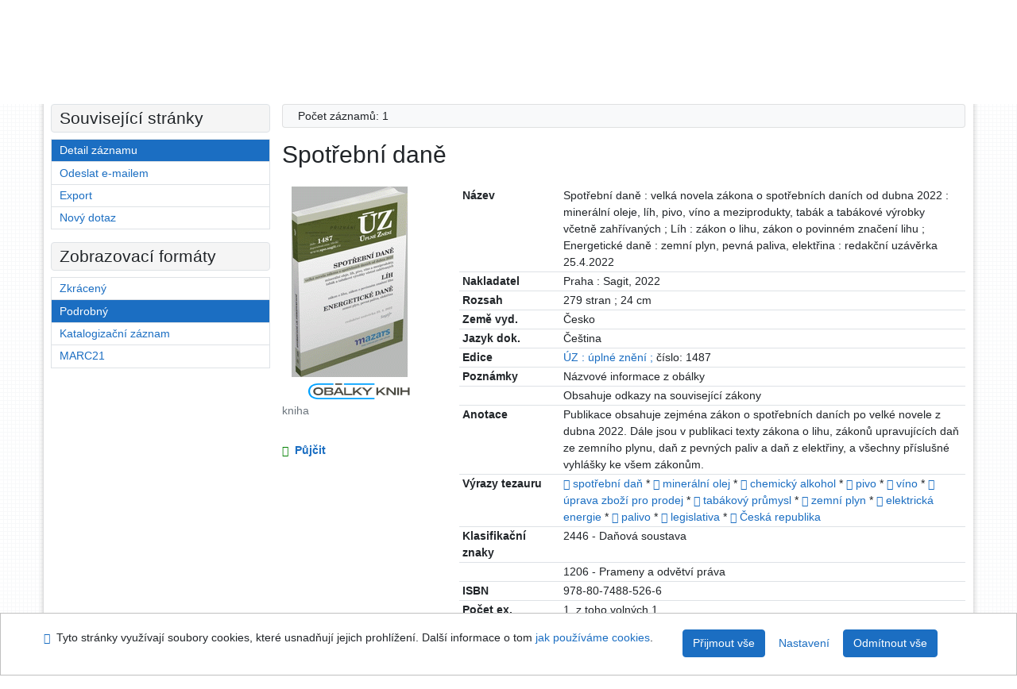

--- FILE ---
content_type: text/html; charset=utf-8
request_url: https://arl.psp.cz/arl-par/cs/detail-par_us_cat-0185995-Spotrebni-dane/?disprec=5&iset=1
body_size: 11354
content:

<!-- TPL: csp.templates2.parts.root -->
<!DOCTYPE html><html id="detail" lang="cs-CZ" dir="ltr" class=""><head>

<!-- TPL: csp.templates2.parts.head -->
<meta name="viewport" content="width=device-width, initial-scale=1, shrink-to-fit=no"><meta charset="UTF-8"><meta id="ipac" name="author" content="IPAC: Cosmotron Bohemia, s.r.o. - www.cosmotron.cz" data-version="4.8.63a - 22.05.2025" data-login="0" data-ns="" data-url="https://arl.psp.cz/i2/" data-ictx="par" data-skin="bs1" data-cachebuster="" data-logbasket="0" data-elink="0" data-lang="cs" data-country="CZ" data-scrollup="" data-src="par_us_cat,par_us_m_cat" data-cookie-choose=1 data-cookie-preferential=0 data-cookie-analytical=0 data-cookie-marketing=0 data-mainjs="">
<!-- TPL: csp.templates2.parts.metaog -->

<!-- TPL: csp.templates2.parts.metalink -->
<link rel="help" href="https://arl.psp.cz/arl-par/cs/napoveda/?key=detail" title="Nápověda"><link rel="home" href="https://arl.psp.cz/arl-par/cs/detail-par_us_cat-0185995-Spotrebni-dane/"><link rel="alternate" hreflang="cs-CZ" href="https://arl.psp.cz/arl-par/cs/detail/?&amp;idx=par_us_cat*0185995&amp;iset=1&amp;disprec=5"><link rel="alternate" hreflang="x-default" href="https://arl.psp.cz/arl-par/cs/detail/?&amp;idx=par_us_cat*0185995&amp;iset=1&amp;disprec=5"><link rel="alternate" hreflang="en-GB" href="https://arl.psp.cz/arl-par/en/detail/?&amp;idx=par_us_cat*0185995&amp;iset=1&amp;disprec=5"><link rel="manifest" href="https://arl.psp.cz/arl-par/cs/webmanifest/" title="PWA"><link rel="license" href="https://arl.psp.cz/arl-par/cs/IPAC/?#ipac-copyright" title="Autorské právo"><link rel="contents" href="https://arl.psp.cz/arl-par/cs/mapa-stranek/" title="Mapa stránek"><link rel="search" id="opensearch" type="application/opensearchdescription+xml" href="https://arl.psp.cz/arl-par/cs/opensearch/?type=xml" title="IPAC Parlamentní knihovna České republiky" data-query="Chcete vyhledávací modul OpenSearch nainstalovat?">
<!-- TPL: csp.templates2.parts.metaapp -->
<meta name="mobile-web-app-capable" content="yes"><meta name="apple-mobile-web-app-capable" content="yes"><meta name="apple-mobile-web-app-title" content="Parlamentní knihovna České republiky"><meta name="apple-mobile-web-app-status-bar-style" content="#FFFFFF"><meta name="theme-color" content="#FFFFFF"><meta name="author" content="Parlamentní knihovna České republiky"><meta name="twitter:dnt" content="on">
<meta name="keywords" content="detail,IPAC"><meta name="description" content="Knihu „Spotřební daně“ najdete v knihovně Parlamentní knihovna České republiky"><meta name="robots" content="all">
<!-- TPL: csp.templates2.parts.headcss -->
<link rel="preload" as="style" href="https://arl.psp.cz/i2/css/bskin1.css"><link rel="stylesheet" href="https://arl.psp.cz/i2/css/bskin1.css"><link rel="stylesheet" media="print" href="https://arl.psp.cz/i2/css/print.css"><link rel="stylesheet" href="https://arl.psp.cz/i2/user/par/css/buser.css">

<!-- TPL: csp.templates2.detail.meta -->

<!-- TPL: csp.templates2.detail.metalink -->
<link rel="alternate" type="application/marc" href="https://arl.psp.cz/arl-par/cs/export/?idx=par_us_cat*0185995&amp;charset=UTF8&amp;format=LINEMARC" title="MARC - Spotřební daně"><link rel="alternate" type="application/marc" href="https://arl.psp.cz/arl-par/cs/export/?idx=par_us_cat*0185995&amp;charset=UTF8&amp;format=ISO2709" title="MARC ISO2709 - Spotřební daně"><link rel="alternate" type="application/marcxml+xml" href="https://arl.psp.cz/arl-par/cs/export/?idx=par_us_cat*0185995&amp;charset=UTF8&amp;format=XML" title="MARC XML - Spotřební daně"><link rel="alternate" type="application/x-bibtex" href="https://arl.psp.cz/arl-par/cs/detail-par_us_cat-0185995-Spotrebni-dane/?st=feed&amp;feed=bibtex"><link rel="alternate" type="text/xml+oembed" href="https://arl.psp.cz/arl-par/cs/detail-par_us_cat-0185995-Spotrebni-dane/?st=feed&amp;feed=oembed&amp;format=xml"><link rel="alternate" type="application/json+oembed" href="https://arl.psp.cz/arl-par/cs/detail-par_us_cat-0185995-Spotrebni-dane/?st=feed&amp;feed=oembed&amp;format=json"><link rel="alternate" type="application/rdf+xml" href="https://arl.psp.cz/arl-par/cs/detail-par_us_cat-0185995-Spotrebni-dane/?st=feed&amp;feed=rdf"><link rel="preconnect" href="https://cache2.obalkyknih.cz" crossorigin="anonymous"><link rel="dns-prefetch" href="https://cache2.obalkyknih.cz"><link rel="image_src" href="https://www.obalkyknih.cz/view?isbn=9788074885266"><link rel="canonical" href="https://arl.psp.cz/arl-par/cs/detail-par_us_cat-0185995-Spotrebni-dane/">
<!-- TPL: csp.templates2.detail.metaog -->
<meta property="og:url" prefix="og: https://ogp.me/ns/og#" content="https://arl.psp.cz/arl-par/cs/detail-par_us_cat-0185995-Spotrebni-dane/"><meta property="og:title" prefix="og: https://ogp.me/ns/og#" content="Spotřební daně"><meta property="og:type" prefix="og: https://ogp.me/ns/og#" content="book"><meta property="og:image" prefix="og: https://ogp.me/ns/og#" content="https://www.obalkyknih.cz/view?isbn=9788074885266"><meta property="og:image:secure_url" prefix="og: https://ogp.me/ns/og#" content="https://www.obalkyknih.cz/view?isbn=9788074885266"><meta property="og:image:type" prefix="og: https://ogp.me/ns/og#" content="image/png"><meta property="og:image:height" prefix="og: https://ogp.me/ns/og#" content="740"><meta property="og:image:width" prefix="og: https://ogp.me/ns/og#" content="510"><meta property="book:isbn" prefix="book: https://ogp.me/ns/book#" content="978-80-7488-526-6"><meta property="book:tag" prefix="book: https://ogp.me/ns/book#" content="spotřební daň"><meta property="book:tag" prefix="book: https://ogp.me/ns/book#" content="minerální olej"><meta property="book:tag" prefix="book: https://ogp.me/ns/book#" content="chemický alkohol"><meta property="book:tag" prefix="book: https://ogp.me/ns/book#" content="pivo"><meta property="book:tag" prefix="book: https://ogp.me/ns/book#" content="víno"><meta property="book:tag" prefix="book: https://ogp.me/ns/book#" content="úprava zboží pro prodej"><meta property="book:tag" prefix="book: https://ogp.me/ns/book#" content="tabákový průmysl"><meta property="book:tag" prefix="book: https://ogp.me/ns/book#" content="zemní plyn"><meta property="book:tag" prefix="book: https://ogp.me/ns/book#" content="elektrická energie"><meta property="book:tag" prefix="book: https://ogp.me/ns/book#" content="palivo"><meta property="book:tag" prefix="book: https://ogp.me/ns/book#" content="legislativa"><meta property="book:tag" prefix="book: https://ogp.me/ns/book#" content="Česká republika"><meta property="book:page_count" prefix="book: https://ogp.me/ns/book#" content="279">
<!-- TPL: csp.templates2.detail.metatwitter -->
<meta name="twitter:card" prefix="twitter: https://ogp.me/ns/twitter#" content="summary"><meta name="twitter:title" prefix="twitter: https://ogp.me/ns/twitter#" content="Spotřební daně"><meta name="twitter:url" prefix="twitter: https://ogp.me/ns/twitter#" content="https://arl.psp.cz/arl-par/cs/detail-par_us_cat-0185995-Spotrebni-dane/"><meta name="twitter:description" prefix="twitter: https://ogp.me/ns/twitter#" content="kniha 'Spotřební daně' ">
<!-- TPL: csp.templates2.detail.metaszn -->
<meta name="szn:galleries-image-link" content="https://arl.psp.cz/arl-par/cs/detail-par_us_cat-0185995-Spotrebni-dane/?st=feed&amp;feed=sznimages">
<!-- TPL: csp.templates2.detail.schemabook -->
<script type="application/ld+json">
{
  "@context": "https://schema.org",
  "@type": "Book",
  "@id": "https://arl.psp.cz/arl-par/cs/detail-par_us_cat-0185995-Spotrebni-dane/",
  "url": "https://arl.psp.cz/arl-par/cs/detail-par_us_cat-0185995-Spotrebni-dane/",
      "bookEdition": "ÚZ : úplné znění ;",
   "image": [
   		"https://www.obalkyknih.cz/view?isbn=9788074885266"   ],
      "keywords": "spotřební daň, minerální olej, chemický alkohol, pivo, víno, úprava zboží pro prodej, tabákový průmysl, zemní plyn, elektrická energie, palivo, legislativa, Česká republika",
      "offers": {
            "@type": "Offer",
            "availability": "https://schema.org/InStock",
            "seller": {
	              "@type": "LibrarySystem",
	              "name": "Parlamentní knihovna České republiky",
	              "@id": "http://www.psp.cz/sqw/hp.sqw?k=2000"
	        },
"priceCurrency": "CZK",            "description": "Kniha dostupná k vypůjčení v Parlamentní knihovna České republiky",
      		"price": "0.00"
      },
      "identifier": [
            {
            "@type": "PropertyValue",
            "propertyID": "ISBN",
            "value": "978-80-7488-526-6"
            },            {
            "@type": "PropertyValue",
            "propertyID": "EAN",
            "value": "9788074885266"
            }
      ],
      "numberOfPages": "279",
      "isbn": "978-80-7488-526-6",
      "name": "Spotřební daně"
	}
</script>
<script data-main="https://arl.psp.cz/i2/js/conf.detail.js" src="https://arl.psp.cz/i2/js/require.js"></script>
<!-- TPL: csp.templates2.parts.body -->
<title>
Spotřební daně
</title>
</head>
<body class="nojs par_us_cat-par_us_m_cat">
<div id="body">
<div id="page" class="container">

<!-- TPL: csp.templates2.parts.accessibilitynav -->
<div id="accessibility-nav" class="sr-only sr-only-focusable" data-scrollup-title="Přesunout se na začátek stránky"><nav aria-label="Odkazy k přeskočení">
<ul>
<li><a accesskey="0" href="#content">Přejít na obsah</a></li><li><a href="#nav">Přejít na menu</a></li><li><a href="https://arl.psp.cz/arl-par/cs/prohlaseni-o-pristupnosti/?#content" accesskey="1" title="Prohlášení o webové přístupnosti" aria-label="Prohlášení o webové přístupnosti">Prohlášení o webové přístupnosti</a></li></ul>
</nav>
</div>
<!-- TPL: csp.user.par.templates2.parts.header -->
<div id="header" class="container"><header>
<div class="row"><div id="brand" class="col-lg-8 col-md-7 col-sm-6 col-12"><p class="title"><a href="http://www.psp.cz/sqw/hp.sqw?k=2000"><img src="https://arl.psp.cz/i2/user/par/img/logo.gif" alt="logo" title="Parlamentní knihovna České republiky"></a></p>
</div><div id="header-info-box" class="col-lg-4 col-md-5 col-sm-6 col-12"><div class="container">
<!-- TPL: csp.templates2.parts.languages -->
<div id="language" class="mb-2 lang"><div class="cs btn active first"><a dir="ltr" rel="alternate" href="https://arl.psp.cz/arl-par/cs/detail/?&amp;idx=par_us_cat*0185995&amp;iset=1&amp;disprec=5" hreflang="cs-CZ" lang="cs-CZ" title="Česká verze" aria-label="Česká verze"><i aria-hidden="true" class="flag-cs"></i> Česky</a></div><div class="en btn x last"><a dir="ltr" rel="alternate" href="https://arl.psp.cz/arl-par/en/detail/?&amp;idx=par_us_cat*0185995&amp;iset=1&amp;disprec=5" hreflang="en-GB" lang="en-GB" title="English version" aria-label="English version"><i aria-hidden="true" class="flag-en"></i> English</a></div></div><div id="basket-info"><a href="https://arl.psp.cz/arl-par/cs/kosik/" aria-live="polite" rel="nofollow" class="ibasket nav-link" data-title="V košíku" title="V košíku 0" aria-label="V košíku 0"><i class="icon-basket" aria-hidden="true"></i>
V košíku (<output class="count">0</output>)</a></div></div></div></div></header>

<!-- TPL: csp.templates2.parts.mainmenu -->
<nav id="nav" class="navbar navbar-expand-lg"  aria-label="Hlavní menu">
<button type="button" aria-label="Boční menu" class="navbar-toggler collapsed btn-nav"  data-toggle="collapse" aria-controls="nav-aside" data-target="#nav-aside" id="btn-aside">
<i aria-hidden="true" class="icon-aside"></i>
</button>
<button type="button" aria-label="Hlavní menu" class="navbar-toggler collapsed btn-nav" id="btn-nav" data-toggle="collapse" aria-controls="nav-main" data-target="#nav-main">
<i aria-hidden="true" class="icon-menu"></i>
</button>
<div class="collapse navbar-collapse" id="nav-main"><ul class="navbar-main navbar-nav mr-auto">
<li id="nav-search" class="first nav-item">
<a href="https://arl.psp.cz/arl-par/cs/index/" title="Vyhledávání v online katalogu" aria-label="Vyhledávání v online katalogu" rel="nofollow" class="nav-link">Vyhledávání</a>
</li>
<li id="nav-account" class="nav-item">
<a href="https://arl.psp.cz/arl-par/cs/konto/" title="Informace o účtě uživatele" aria-label="Informace o účtě uživatele" rel="nofollow" class="nav-link">Konto</a>
</li>
<li id="nav-settings" class="nav-item">
<a href="https://arl.psp.cz/arl-par/cs/nastaveni/" title="Nastavení" aria-label="Nastavení" rel="nofollow" class="nav-link">Nastavení účtu</a>
</li>
<li id="nav-help" class="nav-item">
<a href="https://arl.psp.cz/arl-par/cs/napoveda/?key=detail" title="Nápověda k online katalogu IPAC" aria-label="Nápověda k online katalogu IPAC" class="nav-link">Nápověda</a>
</li>

</ul>
<ul class="navbar-login navbar-nav">

<!-- TPL: csp.templates2.parts.menuaccount -->

<!-- TPL: csp.templates2.parts.ladenkalink -->
<li id="nav-login" class="nav-item"><a href="https://arl.psp.cz/arl-par/cs/prihlaseni/?opal=detail&amp;idx=par_us_cat*0185995&amp;iset=1&amp;disprec=5" class="nav-link " title="Přihlášení uživatele do online katalogu" aria-label="Přihlášení uživatele do online katalogu"><i aria-hidden="true" class="icon-user"></i>&nbsp; Přihlášení</a></li></ul>
</div></nav>
</div><main id="content">

<!-- TPL: csp.templates2.parts.breadcrumb -->
<script type="application/ld+json">
{
    "@context": "https://schema.org",
    "@graph": [{
        "@type": "WebSite",
        "@id": "https://arl.psp.cz/arl-par/cs/index/",
        "url": "https://arl.psp.cz/arl-par/cs/index/",
        "version": "4.8.63a - 22.05.2025",
        "name": "Parlamentní knihovna České republiky",
        "description": "Knihu „Spotřební daně“ najdete v knihovně Parlamentní knihovna České republiky",
        "inLanguage": "cs",
        "potentialAction": {
            "@type": "SearchAction",
            "target": "https://arl.psp.cz/arl-par/cs/vysledky/?field=G&amp;search=Hledat&amp;term={q}",
            "query-input": "name=q"
        }
    }, {
        "@type": "WebPage",
        "@id": "https://arl.psp.cz/arl-par/cs/detail-par_us_cat-0185995-Spotrebni-dane/",
        "url": "https://arl.psp.cz/arl-par/cs/detail-par_us_cat-0185995-Spotrebni-dane/",
        "name": "Detail záznamu",
        "description": "Detailní zobrazení záznamu",
        "inLanguage": "cs"
    }
    ,{
        "@type": "BreadcrumbList",
        "itemListElement": [
            {
            "@type": "ListItem",
            "position": 1,
            "item": {
                "@id": "https://arl.psp.cz/arl-par/cs/index/",
                "name": "Hlavní stránka"
                }
            }
,            {
            "@type": "ListItem",
            "position": 2,
            "item": {
                "@id": "https://arl.psp.cz/arl-par/cs/vysledky/?iset=1&amp;disprec=5&amp;idx=par_us_cat*0185995",
                "name": "Výsledky vyhledávání"
                }
            }
,            {
            "@type": "ListItem",
            "position": 3,
            "item": {
                "@id": "https://arl.psp.cz/arl-par/cs/detail-par_us_cat-0185995-Spotrebni-dane/",
                "name": "Detail záznamu"
                }
            }
        ]
    }
    ]
}
</script>

<!-- TPL: csp.templates2.parts.systemalert -->

<!-- TPL: csp.templates2.parts.ladenka -->

<!-- TPL: csp.templates2.detail.main -->

<!-- TPL: csp.templates2.detail.page -->
<div id="outer" class="row"><div id='bside'><div id="inner" class="container">
<!-- TPL: csp.templates2.detail.paging -->
<div class="resultbox card card-body bg-light mb-3"><div class="row justify-content-between"><div class="query-info align-self-center col-sm-12 ">Počet záznamů: 1 &nbsp;
</div></div></div><div><div class=""><div class=""><div ><h1>Spotřební daně</h1></div></div></div>
<!-- TPL: csp.templates2.detail.zf -->
<div id="result-body"><ol class="list-group">

<!-- TPL: csp.templates2.result.zdetail -->
<li data-idx="par_us_cat*0185995" id="item-par_us_cat0185995" class="list-group-item result-item odd zf-detail par_us_cat "><div class="li-row row"><div class="format col-sm-9"><div><div class="col-request d-md-block d-lg-none">
<!-- TPL: csp.templates2.result.request -->
<a href="https://arl.psp.cz/arl-par/cs/zadanka/?idx=par_us_cat*0185995&amp;disprec=1&amp;idx=par_us_cat*0185995&amp;iset=1&amp;disprec=5" rel="nofollow" class="reservation available nav-link" data-modal-login="1" title="Vyžádat nebo rezervovat" aria-label="Vyžádat nebo rezervovat"><i aria-hidden="true" class="icon-request"></i>&nbsp; Půjčit</a></div><div class="zf"><!-- zf: TF_US_CAT_UF: -->
<!-- TPL: csp.templates2.zf.tf -->
<div class="table-responsive"><div id="toolbar-t1tf-par_us_cat0185995"></div><table class="table table-sm zfTF" data-check-on-init="true" data-btn-resize="true" data-mobile-responsive="true" data-toolbar="#toolbar-t1tf-par_us_cat0185995" id="t1tf-par_us_cat0185995">
<col class="zf_prefix"><col class="zf_value">
<tr><th scope="row" data-sortable="true">Název</th><td>Spotřební daně : velká novela zákona o spotřebních daních od dubna 2022 : minerální oleje, líh, pivo, víno a meziprodukty, tabák a tabákové výrobky včetně zahřívaných ; Líh : zákon o lihu, zákon o povinném značení lihu ; Energetické daně : zemní plyn, pevná paliva, elektřina : redakční uzávěrka 25.4.2022
</td></tr><tr><th scope="row" data-sortable="true">Nakladatel</th><td>Praha : Sagit, 2022
</td></tr><tr><th scope="row" data-sortable="true">Rozsah</th><td>279 stran ; 24 cm
</td></tr><tr><th scope="row" data-sortable="true">Země vyd.</th><td>Česko
</td></tr><tr><th scope="row" data-sortable="true">Jazyk dok.</th><td>Čeština
</td></tr><tr><th scope="row" data-sortable="true">Edice</th><td><a href="https://arl.psp.cz/arl-par/cs/vysledky/?src=par_us_cat&amp;field=EDITION&amp;term=%22%5E%C3%9AZ%20%3A%20%C3%BApln%C3%A9%20zn%C4%9Bn%C3%AD%20%3B%5E%22&amp;qt=zf&amp;disp=%20%C3%9AZ%20%3A%20%C3%BApln%C3%A9%20zn%C4%9Bn%C3%AD%20%3B" title="Hledat záznamy (search par_us_cat EDITION=&#34;^ÚZ : úplné znění ;^&#34;)"> ÚZ : úplné znění ;</a> číslo: 1487
</td></tr><tr><th scope="row" data-sortable="true">Poznámky</th><td>Názvové informace z obálky
</td></tr><tr><th scope="row" data-sortable="true"></th><td>Obsahuje odkazy na související zákony
</td></tr><tr><th scope="row" data-sortable="true">Anotace</th><td>Publikace obsahuje zejména zákon o spotřebních daních po velké novele z dubna 2022. Dále jsou v publikaci texty zákona o lihu, zákonů upravujících daň ze zemního plynu, daň z pevných paliv a daň z elektřiny, a všechny příslušné vyhlášky ke všem zákonům.
</td></tr><tr><th scope="row" data-sortable="true">Výrazy tezauru</th><td><a href="https://arl.psp.cz/arl-par/cs/detail-par_us_entry-0001274-spotrebni-dan/?iset=1&amp;qt=mg" title="Odkaz na související záznam (search par_us_entry T001=0001274)" aria-label="Odkaz na související záznam"><span class="icon-search" aria-hidden="true"></span></a> <a href="https://arl.psp.cz/arl-par/cs/vysledky/?src=par_us_cat&amp;field=SUBJECT&amp;term=%22%5Espot%C5%99ebn%C3%AD%20da%C5%88%5E%22&amp;qt=zf&amp;disp=%20spot%C5%99ebn%C3%AD%20da%C5%88" title="Hledat záznamy (search par_us_cat SUBJECT=&#34;^spotřební daň^&#34;)"> spotřební daň</a> * <a href="https://arl.psp.cz/arl-par/cs/detail-par_us_entry-0005794-mineralni-olej/?iset=1&amp;qt=mg" title="Odkaz na související záznam (search par_us_entry T001=0005794)" aria-label="Odkaz na související záznam"><span class="icon-search" aria-hidden="true"></span></a> <a href="https://arl.psp.cz/arl-par/cs/vysledky/?src=par_us_cat&amp;field=SUBJECT&amp;term=%22%5Eminer%C3%A1ln%C3%AD%20olej%5E%22&amp;qt=zf&amp;disp=%20miner%C3%A1ln%C3%AD%20olej" title="Hledat záznamy (search par_us_cat SUBJECT=&#34;^minerální olej^&#34;)"> minerální olej</a> * <a href="https://arl.psp.cz/arl-par/cs/detail-par_us_entry-0014825-chemicky-alkohol/?iset=1&amp;qt=mg" title="Odkaz na související záznam (search par_us_entry T001=0014825)" aria-label="Odkaz na související záznam"><span class="icon-search" aria-hidden="true"></span></a> <a href="https://arl.psp.cz/arl-par/cs/vysledky/?src=par_us_cat&amp;field=SUBJECT&amp;term=%22%5Echemick%C3%BD%20alkohol%5E%22&amp;qt=zf&amp;disp=%20chemick%C3%BD%20alkohol" title="Hledat záznamy (search par_us_cat SUBJECT=&#34;^chemický alkohol^&#34;)"> chemický alkohol</a> * <a href="https://arl.psp.cz/arl-par/cs/detail-par_us_entry-0007615-pivo/?iset=1&amp;qt=mg" title="Odkaz na související záznam (search par_us_entry T001=0007615)" aria-label="Odkaz na související záznam"><span class="icon-search" aria-hidden="true"></span></a> <a href="https://arl.psp.cz/arl-par/cs/vysledky/?src=par_us_cat&amp;field=SUBJECT&amp;term=%22%5Epivo%5E%22&amp;qt=zf&amp;disp=%20pivo" title="Hledat záznamy (search par_us_cat SUBJECT=&#34;^pivo^&#34;)"> pivo</a> * <a href="https://arl.psp.cz/arl-par/cs/detail-par_us_entry-0013096-vino/?iset=1&amp;qt=mg" title="Odkaz na související záznam (search par_us_entry T001=0013096)" aria-label="Odkaz na související záznam"><span class="icon-search" aria-hidden="true"></span></a> <a href="https://arl.psp.cz/arl-par/cs/vysledky/?src=par_us_cat&amp;field=SUBJECT&amp;term=%22%5Ev%C3%ADno%5E%22&amp;qt=zf&amp;disp=%20v%C3%ADno" title="Hledat záznamy (search par_us_cat SUBJECT=&#34;^víno^&#34;)"> víno</a> * <a href="https://arl.psp.cz/arl-par/cs/detail-par_us_entry-0012588-uprava-zbozi-pro-prodej/?iset=1&amp;qt=mg" title="Odkaz na související záznam (search par_us_entry T001=0012588)" aria-label="Odkaz na související záznam"><span class="icon-search" aria-hidden="true"></span></a> <a href="https://arl.psp.cz/arl-par/cs/vysledky/?src=par_us_cat&amp;field=SUBJECT&amp;term=%22%5E%C3%BAprava%20zbo%C5%BE%C3%AD%20pro%20prodej%5E%22&amp;qt=zf&amp;disp=%20%C3%BAprava%20zbo%C5%BE%C3%AD%20pro%20prodej" title="Hledat záznamy (search par_us_cat SUBJECT=&#34;^úprava zboží pro prodej^&#34;)"> úprava zboží pro prodej</a> * <a href="https://arl.psp.cz/arl-par/cs/detail-par_us_entry-0011653-tabakovy-prumysl/?iset=1&amp;qt=mg" title="Odkaz na související záznam (search par_us_entry T001=0011653)" aria-label="Odkaz na související záznam"><span class="icon-search" aria-hidden="true"></span></a> <a href="https://arl.psp.cz/arl-par/cs/vysledky/?src=par_us_cat&amp;field=SUBJECT&amp;term=%22%5Etab%C3%A1kov%C3%BD%20pr%C5%AFmysl%5E%22&amp;qt=zf&amp;disp=%20tab%C3%A1kov%C3%BD%20pr%C5%AFmysl" title="Hledat záznamy (search par_us_cat SUBJECT=&#34;^tabákový průmysl^&#34;)"> tabákový průmysl</a> * <a href="https://arl.psp.cz/arl-par/cs/detail-par_us_entry-0014114-zemni-plyn/?iset=1&amp;qt=mg" title="Odkaz na související záznam (search par_us_entry T001=0014114)" aria-label="Odkaz na související záznam"><span class="icon-search" aria-hidden="true"></span></a> <a href="https://arl.psp.cz/arl-par/cs/vysledky/?src=par_us_cat&amp;field=SUBJECT&amp;term=%22%5Ezemn%C3%AD%20plyn%5E%22&amp;qt=zf&amp;disp=%20zemn%C3%AD%20plyn" title="Hledat záznamy (search par_us_cat SUBJECT=&#34;^zemní plyn^&#34;)"> zemní plyn</a> * <a href="https://arl.psp.cz/arl-par/cs/detail-par_us_entry-0000959-elektricka-energie/?iset=1&amp;qt=mg" title="Odkaz na související záznam (search par_us_entry T001=0000959)" aria-label="Odkaz na související záznam"><span class="icon-search" aria-hidden="true"></span></a> <a href="https://arl.psp.cz/arl-par/cs/vysledky/?src=par_us_cat&amp;field=SUBJECT&amp;term=%22%5Eelektrick%C3%A1%20energie%5E%22&amp;qt=zf&amp;disp=%20elektrick%C3%A1%20energie" title="Hledat záznamy (search par_us_cat SUBJECT=&#34;^elektrická energie^&#34;)"> elektrická energie</a> * <a href="https://arl.psp.cz/arl-par/cs/detail-par_us_entry-0007205-palivo/?iset=1&amp;qt=mg" title="Odkaz na související záznam (search par_us_entry T001=0007205)" aria-label="Odkaz na související záznam"><span class="icon-search" aria-hidden="true"></span></a> <a href="https://arl.psp.cz/arl-par/cs/vysledky/?src=par_us_cat&amp;field=SUBJECT&amp;term=%22%5Epalivo%5E%22&amp;qt=zf&amp;disp=%20palivo" title="Hledat záznamy (search par_us_cat SUBJECT=&#34;^palivo^&#34;)"> palivo</a> * <a href="https://arl.psp.cz/arl-par/cs/detail-par_us_entry-0004784-legislativa/?iset=1&amp;qt=mg" title="Odkaz na související záznam (search par_us_entry T001=0004784)" aria-label="Odkaz na související záznam"><span class="icon-search" aria-hidden="true"></span></a> <a href="https://arl.psp.cz/arl-par/cs/vysledky/?src=par_us_cat&amp;field=SUBJECT&amp;term=%22%5Elegislativa%5E%22&amp;qt=zf&amp;disp=%20legislativa" title="Hledat záznamy (search par_us_cat SUBJECT=&#34;^legislativa^&#34;)"> legislativa</a> * <a href="https://arl.psp.cz/arl-par/cs/detail-par_us_entry-0015512-ceska-republika/?iset=1&amp;qt=mg" title="Odkaz na související záznam (search par_us_entry T001=0015512)" aria-label="Odkaz na související záznam"><span class="icon-search" aria-hidden="true"></span></a> <a href="https://arl.psp.cz/arl-par/cs/vysledky/?src=par_us_cat&amp;field=SUBJECT&amp;term=%22%5E%C4%8Cesk%C3%A1%20republika%5E%22&amp;qt=zf&amp;disp=%20%C4%8Cesk%C3%A1%20republika" title="Hledat záznamy (search par_us_cat SUBJECT=&#34;^Česká republika^&#34;)"> Česká republika</a>
</td></tr><tr><th scope="row" data-sortable="true">Klasifikační znaky</th><td>2446 - Daňová soustava
</td></tr><tr><th scope="row" data-sortable="true"></th><td>1206 - Prameny a odvětví práva
</td></tr><tr><th scope="row" data-sortable="true">ISBN</th><td>978-80-7488-526-6
</td></tr><tr><th scope="row" data-sortable="true">Počet ex.</th><td>1, z toho volných 1
</td></tr><tr><th scope="row" data-sortable="true">URL</th><td><span class="longstring"><a href="https://arl.psp.cz/arl-par/cs/gwext/?url=https%3A//www.sagit.cz/info/uz-spotrebni-dane-lih-paliva-a-maziva-energeticke-dane&amp;type=extlink" title="link" target="_blank">Spotřební daně (Sagit)</a></span>
</td></tr><tr><th scope="row" data-sortable="true">Druh dok.</th><td>Zákony
</td></tr></table>
</div></div></div></div><div class="aside col-sm-3">
<!-- TPL: csp.templates2.result.image -->
<div class="img"><a class="obalkyknih noex" data-toggle="lightbox" data-footer="&lt;img class=&#39;logo img-fluid&#39; loading=&#39;lazy&#39; src=&#39;https://arl.psp.cz/i2/img/obalkyknih.svg&#39; alt=&#39;obalkyknih.cz&#39;&gt;" data-gallery="gallery" data-type="image" href="https://cache.obalkyknih.cz/file/cover/3075335/preview510" data-title="Spotřební daně" title="Spotřební daně" aria-label="Spotřební daně"><img class="photo thumbnail img-fluid"  alt="Zobrazit informace o knize na stránce www.obalkyknih.cz" title="Zobrazit informace o knize na stránce www.obalkyknih.cz" src="https://cache1.obalkyknih.cz/file/cover/3075335/medium?keywords="></a><a target="_blank" href="https://www.obalkyknih.cz/view?isbn=9788074885266" title="Spotřební daně" aria-label="Spotřební daně"><img class="logo img-fluid mt-2"  src="https://arl.psp.cz/i2/img/obalkyknih.svg" alt="obalkyknih.cz"></a><p class="form-text">kniha</p>
</div><div class="nav"><div class="d-none d-lg-block">
<!-- TPL: csp.templates2.result.request -->
<a href="https://arl.psp.cz/arl-par/cs/zadanka/?idx=par_us_cat*0185995&amp;disprec=1&amp;idx=par_us_cat*0185995&amp;iset=1&amp;disprec=5" rel="nofollow" class="reservation available nav-link" data-modal-login="1" title="Vyžádat nebo rezervovat" aria-label="Vyžádat nebo rezervovat"><i aria-hidden="true" class="icon-request"></i>&nbsp; Půjčit</a></div></div></div></div><!-- zf: TF_US_CAT_UF:2 -->
<!-- TPL: csp.templates2.zf.css -->

<!-- TPL: csp.templates2.zf.table -->
<div class="table-responsive">
<!-- div data-id="toolbar-t#(node)#t2#(data("ZFVERSION")_$li(item1,3))#"></div --><table id="t1t22b_holdingsx" data-data-toolbar="#toolbar-t1t22b_holdingsx" data-check-on-init="true" data-btn-resize="true" data-mobile-responsive="true" class="table table-sm zfTF2 b_holdingsx">
<col class="col1"><col class="col2"><col class="col3">
<!-- TPL: csp.templates2.zf.table -->
<thead>
<tr class="even x">
<th scope="col" data-sortable="true">Signatura</th><th scope="col" data-sortable="true">Lokace</th><th scope="col" data-sortable="true">Info</th></tr>
</thead>

<!-- TPL: csp.templates2.zf.table -->
<tr class="odd x">
<td>F 90392</td><td>PSS - Poslanecká sněmovna </td><td></td></tr> 

<!-- TPL: csp.templates2.zf.table -->
</table></div>

<!-- TPL: csp.templates2.result.tabs -->
<ul class="mt-3 nav nav-tabs" role="tablist">
 <li id="li-tabctp1" class="nav-item" role="presentation"> <a class="nav-link  nav-link-ctp" aria-selected="false" href="#tabctp1" title="" id="a-tabctp1" aria-controls="tabctp1" role="tab" data-toggle="tab">Citace PRO</a></li></ul>
<div class="tab-content" id="tab-content1"> <div role="tabpanel" class="tab-pane  tab-pane-ctp" id="tabctp1" aria-labelledby="a-tabctp1">
<!-- TPL: csp.templates2.citacepro.detail -->
<div role="form" class="citace-pro" id="detail-citacepro-1-form" data-action="https://www.citacepro.com/api/arl/citace?db=ParUsCat&amp;id=0185995&amp;server=arl.psp.cz/i2/i2.ws.cls&amp;ssl=1"><div class="citace-inner">    <output class="citace-result"></output>
<div class="form-inline"><div class="form-group"><div class="input-group"><div class="input-group-prepend input-group-text"><label for="citace-format1"><a href="https://www.citacepro.com/api/arl/citace?db=ParUsCat&amp;id=0185995&amp;server=arl.psp.cz/i2/i2.ws.cls&amp;ssl=1&amp;redirect=1" class="citace-link"><i aria-hidden="true" class="icon-citace"></i> <span class="citacebrand"><b>citace</b> PRO</span></a></label>
</div><select name="format" id="citace-format1" class="citace-format form-control"><option value="csn">ČSN ISO 690</option>
<option value="harvard">Harvard</option>
<option value="niso">NISO/ANSI Z39.29 (2005)</option>
<option value="mla">MLA (7th edition)</option>
<option value="turbian">Turabian (7th edition)</option>
<option value="chicago">Chicago (16th edition)</option>
<option value="ieee">IEEE</option>
<option value="cse">CSE</option>
<option value="cseny">CSE NY</option>
<option value="apa">APA</option>
<option value="iso">ISO 690</option>
</select></div></div></div><span class="citace-loader"></span></div></div></div></div>
<!-- TPL: csp.templates2.result.gallery -->
<div id="osd1-root" class="openseadragon-root"><div id="osd1-toolbar" class="openseadragon-toolbar"><div class="btn-toolbar justify-content-between" role="toolbar"><div class="btn-group" role="group"><button id="osd1-btn-zoomin" data-config="zoomInButton" title="Přiblížit obrázek" aria-label="Přiblížit obrázek" type="button" class="btn btn-light btn-zoomin"><i aria-hidden="true" class="icon-plus"></i></button>
<button id="osd1-btn-zoomout" data-config="zoomOutButton" title="Oddálit obrázek" aria-label="Oddálit obrázek" type="button" class="btn btn-light btn-zoomout"><i aria-hidden="true" class="icon-minus"></i></button>
<button id="osd1-btn-home" data-config="homeButton" title="Původní velikost obrázku" aria-label="Původní velikost obrázku" type="button" class="btn btn-light btn-home"><i class="icon-home"></i></button>
<button id="osd1-btn-fullpage" data-config="fullPageButton" title="Přepnout celou stránku" aria-label="Přepnout celou stránku" type="button" class="btn btn-light btn-fullpage"><i aria-hidden="true" class="icon-normalscreen"></i></button>
<button id="osd1-btn-info" title="Info" aria-label="Info" type="button" class="btn btn-light btn-info"><i aria-hidden="true" class="icon-info"></i> <span class="head-openseadragon-title"></span></button>
</div><div class="btn-group" role="group"><button id="osd1-btn-rotateleft" data-config="rotateLeftButton" title="Otočit doleva" aria-label="Otočit doleva" type="button" class="btn btn-light btn-rotateleft"><i aria-hidden="true" class="icon-undo"></i></button>
<button id="osd1-btn-rotateright" data-config="rotateRightButton" title="Otočit doprava" aria-label="Otočit doprava" type="button" class="btn btn-light btn-rotateright"><i aria-hidden="true" class="icon-redo"></i></button>
<a id="osd1-btn-download" title="Stáhnout" aria-label="Stáhnout" role="button" download href="#" target="_blank" class="btn btn-light btn-download"><i aria-hidden="true" class="icon-export"></i></a><span id="osd1-text-currentpage" class="btn text-currentpage"></span><button id="osd1-btn-previous" data-config="previousButton" title="Předcházející strana" aria-label="Předcházející strana" type="button" class="btn btn-light btn-previous"><i aria-hidden="true" class="icon-menu-left"></i></button>
<button id="osd1-btn-next" data-config="nextButton" title="Další strana" aria-label="Další strana" type="button" class="btn btn-light btn-next"><i aria-hidden="true" class="icon-menu-right"></i></button>
</div></div></div><div id="osd1" class="openseadragon" data-data="#tpl-json-osd1" data-dataurl="https://arl.psp.cz/arl-par/cs/detail/?type=xml&amp;st=ajax" data-toolbar="#osd1-toolbar" data-source="#osd1-source"><noscript>
</noscript>
</div><div><ul id="osd1-source" class="nav row openseadragon-source">

</ul>
<script id="tpl-json-osd1" type="text/x-jsrender">
[
]
</script>
</div></div>
<!-- TPL: csp.templates2.result.operations -->
<div class="nav5"><nav class="navbar bg-light pl-0" aria-label="Odkazy k záznamu">
<ul class="nav nav-pills">
<li class="basket nav-item" aria-live="assertive"><a href="https://arl.psp.cz/arl-par/cs/kosik/?idx=par_us_cat*0185995&amp;add=1" rel="nofollow" role="button" data-idx="par_us_cat*0185995" aria-controls="basket-info" aria-label="Vložit do košíku: Spotřební daně" title="Vložit do košíku: Spotřební daně" class="addcart nav-link"><i aria-hidden="true" class="icon-basket"></i>&nbsp; Do košíku</a></li><li class="permalink nav-item"><a href="https://arl.psp.cz/arl-par/cs/detail-par_us_cat-0185995-Spotrebni-dane/" class="url nav-link" rel="bookmark" data-title="Spotřební daně" title="Trvalý odkaz na záznam: Spotřební daně" aria-label="Trvalý odkaz na záznam: Spotřební daně"><i aria-hidden="true" class="icon-permalink"></i>&nbsp; Trvalý odkaz</a></li><li class="bookmark nav-item"><a href="https://arl.psp.cz/arl-par/cs/bookmark/?idx=par_us_cat*0185995&amp;disprec=1&amp;idx=par_us_cat*0185995&amp;iset=1&amp;disprec=5" rel="nofollow" class="nav-link" title="Nástroj pro práci se záznamem: Spotřební daně" aria-label="Nástroj pro práci se záznamem: Spotřební daně"><i aria-hidden="true" class="icon-bookmark"></i>&nbsp; Bookmark</a></li><li class="mydoc nav-item"><a href="https://arl.psp.cz/arl-par/cs/vybrane-dokumenty/?idx=par_us_cat*0185995&amp;f_new=1&amp;idx=par_us_cat*0185995&amp;iset=1&amp;disprec=5" data-modal-login="1" rel="nofollow" class="nav-link" title="Seznam a správa dokumentů uživatele: Spotřební daně" aria-label="Seznam a správa dokumentů uživatele: Spotřební daně"><i aria-hidden="true" class="icon-mydocuments"></i>&nbsp;Vybrané dokumenty</a></li><li class="nav-item facebook">
<div class='fb-share-button nav-link' data-href='https%3A%2F%2Farl.psp.cz%2Farl-par%2Fcs%2Fdetail-par_us_cat-0185995-Spotrebni-dane%2F' data-layout='button' data-size='small'><a class='fb-xfbml-parse-ignore' rel='external' target='_blank' href='https://www.facebook.com/sharer/sharer.php?u=https%3A%2F%2Farl.psp.cz%2Farl-par%2Fcs%2Fdetail-par_us_cat-0185995-Spotrebni-dane%2F' title='Sdílet na Facebooku'><i class='icon-facebook' aria-hidden='true'></i>  Sdílet</a></div></li></ul>
</nav>
</div></li></ol>
</div><br>

<!-- TPL: csp.templates2.detail.map -->
</div>
<!-- TPL: csp.templates2.detail.paging -->
<div class="resultbox card card-body bg-light mb-3"><div class="row justify-content-between"><div class="query-info align-self-center col-sm-12 ">Počet záznamů: 1 &nbsp;
</div></div></div></div></div>
<!-- TPL: csp.templates2.detail.aside -->
<div id="aside" class="navbar-expand-lg"><div class="collapse navbar-collapse" id="nav-aside"><aside aria-label="Související stránky">
<!-- TPL: csp.templates2.detail.submenu -->
<div id="nav1" class="part"><h2>Související stránky</h2><ul class="nav flex-column"><li id="nav1-detail" class="nav-item"><a href="https://arl.psp.cz/arl-par/cs/detail-par_us_cat-0185995-Spotrebni-dane/?iset=1&amp;disprec=5" class="nav-link active" title="Detailní zobrazení záznamu" aria-label="Detailní zobrazení záznamu">Detail záznamu</a></li><li id="nav1-mail" class="nav-item"><a href="https://arl.psp.cz/arl-par/cs/odeslat-email/?idx=par_us_cat*0185995&amp;iset=1&amp;disprec=5" rel="nofollow" class="nav-link" title="Odeslání záznamů na e-mail" aria-label="Odeslání záznamů na e-mail">Odeslat e-mailem</a></li><li id="nav1-export" class="nav-item"><a href="https://arl.psp.cz/arl-par/cs/export/?idx=par_us_cat*0185995&amp;iset=1&amp;disprec=5" rel="nofollow" class="nav-link" title="Export záznamu" aria-label="Export záznamu">Export</a></li><li id="nav1-new" class="nav-item"><a href="https://arl.psp.cz/arl-par/cs/index/" rel="nofollow" class="nav-link" title="Vyhledávání v online katalogu" aria-label="Vyhledávání v online katalogu">Nový dotaz</a></li></ul></div><div id="format" class="part"><h2>Zobrazovací formáty</h2><ul class="nav flex-column"><li class="nav-item"><a href="https://arl.psp.cz/arl-par/cs/detail/?zf=SHORT&amp;idx=par_us_cat*0185995&amp;iset=1&amp;disprec=5" class="nav-link " rel="nofollow" title="Formát: Zkrácený" aria-label="Formát: Zkrácený">Zkrácený</a></li><li class="nav-item"><a href="https://arl.psp.cz/arl-par/cs/detail/?zf=TF_US_CAT_UF&amp;idx=par_us_cat*0185995&amp;iset=1&amp;disprec=5" class="nav-link active" rel="nofollow" title="Formát: Podrobný" aria-label="Formát: Podrobný">Podrobný</a></li><li class="nav-item"><a href="https://arl.psp.cz/arl-par/cs/detail/?zf=ZF_ISBD&amp;idx=par_us_cat*0185995&amp;iset=1&amp;disprec=5" class="nav-link " rel="nofollow" title="Formát: Katalogizační záznam" aria-label="Formát: Katalogizační záznam">Katalogizační záznam</a></li><li class="nav-item"><a href="https://arl.psp.cz/arl-par/cs/detail/?zf=DATA_PAR&amp;idx=par_us_cat*0185995&amp;iset=1&amp;disprec=5" class="nav-link " rel="nofollow" title="Formát: MARC21" aria-label="Formát: MARC21">MARC21</a></li></ul></div>
<!-- TPL: csp.templates2.parts.headaside -->

<!-- TPL: csp.templates2.parts.footeraside -->
</aside></div></div></div>
<!-- TPL: csp.templates2.result.jstemplate -->

<!-- TPL: csp.templates2.parts.jstable -->
<script id="tpl-toolbar" type="text/x-jsrender">
{{if isform}}
<button type="button" data-toggle="tooltip" data-link="{on ~doCheck}" id="btn-check-{{:id}}" class="btn-check btn btn-light" aria-label="Označit vše" title="Označit vše">
<i class="icon-check" aria-hidden="true"></i>
</button>
<button type="button" data-toggle="tooltip" data-link="{on ~doUnCheck}" id="btn-uncheck-{{:id}}" class="btn-uncheck btn btn-light" aria-label="Odznačit vše" title="Odznačit vše">
<i class="icon-uncheck" aria-hidden="true"></i>
</button>
{{/if}}
</script>
<script id="tpl-table-loading" type="text/x-jsrender">
<span class="icon-loading" aria-hidden="true" aria-live="polite" role="alert" aria-busy="true" aria-label="Načítání"><span role="progressbar" aria-valuetext="Načítání"><i class="icon-loading" aria-hidden="true"></i></span></span></script>
<script id="tpl-table-price" type="text/x-jsrender">
<span class="{{:class}}"><b>{{:sign}}</b>{{:price}}</span></script><script id="tpl-loading" type="text/x-jsrender">
<div class="ipac-loading" role="alert" aria-live="polite" aria-busy="true" aria-label="Načítání"><span role="progressbar" aria-valuetext="Načítání"><i class="icon-loading" aria-hidden="true"></i></span></div></script>
<script id="tpl-permalink" type="text/x-jsrender"  title="Trvalý odkaz na záznam">
<h3>{{:title}}</h3>
<p class="link"><a href="{{:href}}">Přejít na stránku</a></p>
<div role="form"><div class="form-group"><label for="plink-l" class="col-sm-12">Zkopírovat do schránky</label>
<div class="col-sm-12"><div class="input-group"><input readonly="readonly" class="form-control" onclick="this.select();" inputmode="none" type="url" value="{{:href}}" id="plink-l"><div role="button" class="input-group-append input-group-text ipac-clipboard btn" data-toggle="tooltip" data-clipboard-action="copy" aria-controls="plink-l" data-clipboard-target="#plink-l" title="Zkopírovat do schránky" data-title="Zkopírováno do schránky"><i class="icon-copy" aria-hidden="true"></i>
</div></div></div></div></div></script>
<script id="tpl-contact-map" type="text/x-jsrender">
<strong>{{:name}}</strong><br>
{{if src}}<img alt="{{:name}}" src="{{:src}}" class="img-thumbnail" width="150"><br>{{/if}}
{{if street}}<br>{{:street}}{{/if}}
{{if locality}}<br>{{:locality}}{{/if}}
</script>
<script id="tpl-weather-tooltip" type="text/x-jsrender">
<div class="card p-2 text-nowrap"><div>{{:day}}{{:year}}</div><div>{{:txmax}} <b style="color:{{:maxcolor}};">{{if max}}{{:max}}{{else}} {{/if}}</b></div><div>{{:txmin}} <b style="color:{{:mincolor}};">{{if min}}{{:min}}{{else}} {{/if}}</b></div>{{if note}}<div>{{:note}}</div>{{/if}}
</div></script>
<script id="tpl-btn-more" type="text/x-jsrender">
<a href="javascript:void(0);" role="button" class="more" aria-expanded="false" aria-label="{{:title}}" title="{{:title}}">{{:text}}</a></script>
<script id="tpl-btn-affix" type="text/x-jsrender">
<a href="javascript:;" data-link="{on ~doClick}" role="button" class="btn btn-light btn-sm" title="{{:title}}" aria-label="{{:title}}" aria-pressed="{{:pressed}}"><i class="icon-{{:icon}}" aria-hidden="true"></i></a></script>
<!-- TPL: csp.templates2.parts.tail -->
<br class="clearfix">
</main><!-- /#content -->
<!-- TPL: csp.templates2.parts.toplist -->
<div id="fuh"></div>
<!-- TPL: csp.templates2.parts.nojs -->
<noscript><p class="alert alert-warning" role="alert">
Pro plnou funkčnost těchto stránek je nutné povolit JavaScript.
Zde jsou <a href="https://www.enable-javascript.com/cz/" rel="external nofollow" target="_blank" title="enable-javascript.com  - Externí odkaz">instrukce jak povolit JavaScript ve Vašem webovém prohlížeči</a>.
</p></noscript></div><!-- /#page --></div><!-- /#body -->
<!-- TPL: csp.templates2.parts.footer -->
<div id="footer"><div class="container"><footer aria-label="Zápatí" class="row">
<div id="footer-brand" class="col-md-2"><a href="https://arl.psp.cz/arl-par/cs/index/" rel="home" title="Návrat na úvodní stránku katalogu" aria-label="Návrat na úvodní stránku katalogu"><i class="icon-arl" aria-hidden="true"></i></a></div><div id="nav3" class="col-md-5"><nav>
<ul class="nav">
<li id="nav3-smap" class="first nav-item">
<a href="https://arl.psp.cz/arl-par/cs/mapa-stranek/" title="Mapa webových stránek online katalogu" aria-label="Mapa webových stránek online katalogu" accesskey="3" class="nav-link">Mapa stránek</a>
</li>
<li id="nav3-accessibility" class="nav-item">
<a href="https://arl.psp.cz/arl-par/cs/prohlaseni-o-pristupnosti/" title="Prohlášení o webové přístupnosti" aria-label="Prohlášení o webové přístupnosti" class="nav-link">Přístupnost</a>
</li>
<li id="nav3-privacy" class="nav-item">
<a href="https://arl.psp.cz/arl-par/cs/soukromi/" title="Zásady nakládání s osobními údaji uživatelů" aria-label="Zásady nakládání s osobními údaji uživatelů" class="nav-link">Soukromí</a>
</li>
<li id="nav3-opensearch" class="nav-item">
<a href="https://arl.psp.cz/arl-par/cs/opensearch/" title="Možnost doplnit do webového prohlížece vyhledávací modul na vyhledávaní v online katalogu" aria-label="Možnost doplnit do webového prohlížece vyhledávací modul na vyhledávaní v online katalogu" class="nav-link">Modul OpenSearch</a>
</li>
<li id="nav3-feedback" class="nav-item">
<a href="https://arl.psp.cz/arl-par/cs/napiste-nam/" title="Formulář pro zaslání zprávy" aria-label="Formulář pro zaslání zprávy" rel="nofollow" class="nav-link">Napište nám</a>
</li>
<li id="nav3-cookies" class="nav-item">
<a href="https://arl.psp.cz/arl-par/cs/cookies/" title="Nastavení cookies" aria-label="Nastavení cookies" rel="nofollow" class="nav-link">Nastavení cookies</a>
</li>

</ul>
</nav>
</div><div id="contentinfo" role="contentinfo" class="col-md-5"><p id="footprint">
&nbsp;
<span itemscope="itemscope" itemtype="https://schema.org/Organization"><a itemprop="url" rel="me external" target="_blank" href="http://www.psp.cz/sqw/hp.sqw?k=2000"><span itemprop="name">Parlamentní knihovna České republiky</span></a></span></p>
<p id="cosmotron" itemscope="itemscope" itemtype="https://schema.org/Organization">
©1993-2026 &nbsp;<a href="https://arl.psp.cz/arl-par/cs/IPAC/" dir="ltr" title="Informace o aplikaci IPAC" aria-label="Informace o aplikaci IPAC"><abbr lang="en-GB" title="Internet Public Access Catalog">IPAC</abbr><time datetime="2025-05-22" title="4.8.63a - 22.5.2025">&nbsp;v.4.8.63a</time></a>&nbsp;-&nbsp; <span dir="ltr"><a itemprop="url" rel="external" target="_blank" href="https://www.cosmotron.cz" title="Web společnosti Cosmotron Bohemia, s.r.o.  - Externí odkaz"><span itemprop="name">Cosmotron Bohemia, s.r.o.</span></a></span></p>
</div></footer>
</div></div><div class="overlay"></div>
<!-- TPL: csp.templates2.parts.jsmodal -->
<script id="tpl-help-modal" type="text/x-jsrender">
<div class="modal fade"  id="detail-modal{{:item}}"  tabindex="-1" role="dialog" aria-labelledby="detail-modal{{:item}}-modal-title" aria-hidden="true"><div class="modal-dialog" role="document"><div class="modal-content"><div class="modal-header "><h1 class="modal-title h3 w-100" id="detail-modal{{:item}}-modal-title">{{:title}} </h1><button type="button" class="close" data-dismiss="modal" aria-label="Zavřít"><span aria-hidden="true">&times;</span></button></div><div class="modal-body">{{:html}}
</div><div class="modal-footer"><button type="button" class="btn btn-light" data-dismiss="modal" aria-label="Zavřít">Zavřít</button></div></div></div></div></script>
<script id="tpl-help-trigger" type="text/x-jsrender">
<span data-toggle="modal" class="btn btn-light" data-target="#detail-modal{{:item}}"><i class="icon-info" aria-hidden="true"></i>
</span></script>
<script id="tpl-ipac-modal" type="text/x-jsrender">
<div class="modal fade {{:type}}" id="{{:id}}" tabindex="-1" role="dialog" aria-labelledby="{{:id}}-title" aria-hidden="true"><div class="modal-dialog {{:size}} {{if centered}}modal-dialog-centered{{/if}}" role="document"><div class="modal-content"><div class="modal-header {{if report}}bg-{{:reportclass}}{{/if}}"><h1 class="modal-title h3" id="{{:id}}-title">{{:name}}</h1>
<button type="button" class="close" data-dismiss="modal" aria-label="Zavřít"><i aria-hidden="true">&times;</i></button>
</div><div class="modal-body{{if report}} collapse border border-{{:reportclass}}{{/if}} {{if center}} text-center{{/if}}" id="{{:id}}-report">{{:body}}
</div><div class="modal-footer">{{if foottext}}<div class="text-left">{{:foottext}}</div>{{/if}}
{{if report}}
<a role="button" class="btn btn-light" data-toggle="collapse" href="#{{:id}}-report" aria-expanded="false" aria-controls="{{:id}}-report"><i class="icon-info" aria-hidden="true"></i>&nbsp; {{:report}}</a>{{/if}}
{{if agree}}
<button type="button" class="btn btn-primary" id="btn-agree" data-link="{on ~doArgee}" data-dismiss="modal">{{if agreeicon}}<i class="{{:agreeicon}}" aria-hidden="true"></i>&nbsp;{{/if}} {{:agree}}</button>
{{/if}}
{{if disagree}}
<button type="button" class="btn btn-light" id="btn-disagree" data-link="{on ~doArgee}" data-dismiss="modal">{{if disagreeicon}}<i class="{{:disagreeicon}}" aria-hidden="true"></i>&nbsp;{{/if}} {{:disagree}}</button>
{{/if}}
{{if link}}
<a id="btn-link" href="{{:href}}" target="{{if linktarget}}{{:linktarget}}{{else}}_self{{/if}}" class="btn btn-{{if linkprimary}}primary{{else}}light{{/if}}{{if linktarget}} external{{/if}}">{{if linkicon}}<i class="{{:linkicon}}" aria-hidden="true"></i>&nbsp;{{/if}} {{:link}}</a>{{/if}}
{{if linkform}}
<form method="post" action="{{:href}}" role="link" target="{{if linktarget}}{{:linktarget}}{{else}}_self{{/if}}">

{{if param1n}}<input type="hidden" name="{{:param1n}}" value="{{:param1v}}"/>{{/if}}
<button id="btn-linkform" type="submit" class="btn btn-{{if linkprimary}}primary{{else}}light{{/if}}">{{if linkicon}}<i class="{{:linkicon}}" aria-hidden="true"></i>&nbsp;{{/if}} {{:linkform}}</button>
</form>{{/if}}
{{if close}}
<button type="button" class="btn btn-light" data-dismiss="modal" aria-label="Zavřít">Zavřít</button>
{{/if}}
</div></div></div></div></script>
<script id="tpl-modal-loading" type="text/x-jsrender">
<div class="modal fade" id="modal-loading" tabindex="-1" aria-labelledby="modal-loading-title" role="dialog" aria-busy="true" aria-label="Načítání" aria-hidden="true"><div class="modal-dialog modal-sm modal-dialog-centered" role="document"><div class="modal-content text-center"><div class="modal-body"><h1 class="modal-title h3" id="modal-loading-title">Načítání&hellip;</h1>
<span role="progressbar" aria-valuetext="Načítání"><i class="icon-loading" aria-hidden="true"></i></span></div></div></div></div></script>
<script id="tpl-tab-loading" type="text/x-jsrender">
<div class="m-auto text-center" role="alert" aria-busy="true" aria-label="Načítání"><h1>Načítání&hellip;</h1>
<span role="progressbar" aria-valuetext="Načítání"><i class="icon-loading" aria-hidden="true"></i></span></div></script>
<script id="tpl-btn-clearable" type="text/x-jsrender">
<button class="btn d-none {{:class}}" type="button" aria-label="{{:label}}" tabindex="-1"><i aria-hidden="true">&times;</i></button>
</script>
<div id="ipac-modal"></div><div class="modal fade"  id="modal-openseadragon"  tabindex="-1" role="dialog" aria-labelledby="modal-openseadragon-modal-title" aria-hidden="true"><div class="modal-dialog modal-sm" role="document"><div class="modal-content"><div class="modal-header "><h1 class="modal-title h3 w-100" id="modal-openseadragon-modal-title">openseadragon </h1><button type="button" class="close" data-dismiss="modal" aria-label="Zavřít"><span aria-hidden="true">&times;</span></button></div><div class="modal-body"><div class="modal-body-fromjs"><!-- Description from JS JSON --></div></div></div></div></div>
<!-- TPL: csp.templates2.cookies.cookiesbar -->
<div class="container-fluid fixed-bottom d-none" id="cookiesbar"><div class="container cookiesbar-body"><div class="row"><div class="col-12 col-md-8 cookiesbar-text"><p>
<i aria-hidden="true" class="icon-info"></i>&nbsp;
Tyto stránky využívají soubory cookies, které usnadňují jejich prohlížení. Další informace o tom
<a href="https://arl.psp.cz/arl-par/cs/napoveda/?key=cookies" title="Nápověda: jak používáme cookies" aria-label="Nápověda: jak používáme cookies" class="help-link">jak používáme cookies</a>.
</p>
</div><div class="col-12 col-md-4 cookiesbar-btn"><a href="https://arl.psp.cz/arl-par/cs/cookies/?opt=all&amp;save=1&amp;opal=detail" rel="nofollow" class="btn btn-ajax btn-primary ml-1" title="Přijmout všechny cookies" aria-label="Přijmout všechny cookies">Přijmout vše</a><a href="https://arl.psp.cz/arl-par/cs/cookies/" rel="nofollow" class="btn btn-link ml-1" title="Nastavení cookies" aria-label="Nastavení cookies">Nastavení</a><a href="https://arl.psp.cz/arl-par/cs/cookies/?opt=technical&amp;save=1&amp;opal=detail" rel="nofollow" class="btn btn-ajax btn-primary ml-1" title="Přijmout pouze nezbytné cookies" aria-label="Přijmout pouze nezbytné cookies">Odmítnout vše</a></div></div></div></div><div id="fb-root"></div></body>
</html><!-- page-total: 0.12 -->
